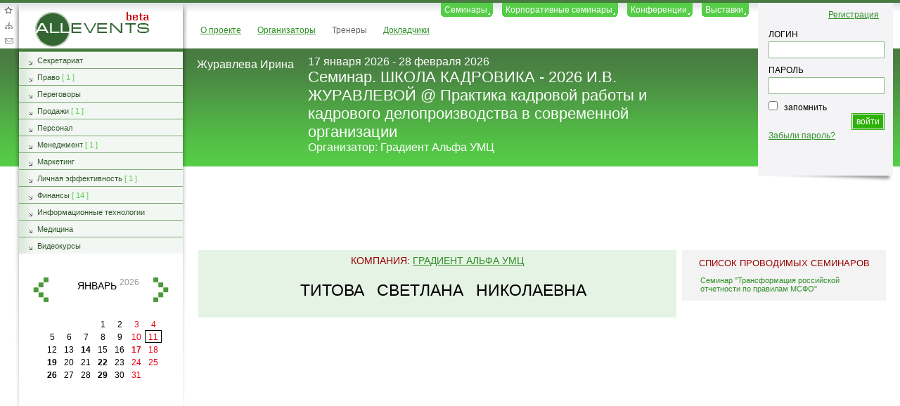

--- FILE ---
content_type: text/html; charset=UTF-8
request_url: https://allevents.ru/trainers/?ITEM=1557
body_size: 3970
content:
<!DOCTYPE html PUBLIC "-//W3C//DTD HTML 4.01//EN" "http://www.w3.org/TR/html4/strict.dtd">
<html>
<head>
<base href="https://allevents.ru/">
<meta http-equiv="Content-Type" content="text/html; charset=utf-8">
<title>Титова Светлана</title>
<meta name="description" content="На сайте представлен график проведения конференций, семинаров и тренингов в Москве и других городах России, цены за участие и имена тренеров. Темы мероприятий: личностный рост, повышение продаж, обучение персонала, ведение переговоров, бухучет, финансы, менеджмент и маркетинг.">
<meta name="keywords" content="связь, семинары, выставки, конференции, открытые, тренеры, докладчики, прошедшие, ближайшие, обратная, корпоративные, сайта, технологии, информационные, медицина, переговоры, право, продажи, видеокурсы, финансы, секретариат, личная, маркетинг, менеджмент, мсфо, эффективность, персонал, ошибке, несет, администрация, защищены, ответственность, информацию, организаторами, добавленную, права, 2019, статьи, новости, сообщить, правилам, 2005, copyright, информация, семинаров, корректной, организаторы">
<link rel="stylesheet" href="/css/global.css" type="text/css">
<link rel="stylesheet" href="/css/ui.custom.css" type="text/css">
<link rel="stylesheet" href="/css/add.css" type="text/css">
<!--[if lt IE 8]>
     <link href="/css/ie.css" rel="stylesheet" type="text/css" />
     <![endif]--><link rel="icon" href="/favicon.png" type="image/png">
<script>
					var lightbx=false;
					var isLogin=false;
					</script><script type="text/javascript" src="/engine/js/jquery.js"></script><script type="text/javascript" src="/engine/js/jquery.custom.js"></script><link rel="stylesheet" href="/css/jquery.lightbox.css" type="text/css">
<script>
								var lightbx=true;
						</script><script type="text/javascript" src="/engine/js/jquery.lightbox.js"></script><script type="text/javascript" src="/engine/js/jquery.printArea.js"></script><script type="text/javascript" src="/engine/js/jquery.hotkeys.js"></script><script type="text/javascript" src="/engine/js/ui.custom.js"></script><script type="text/javascript" src="/engine/js/plugins.js"></script><script type="text/javascript" src="/xajax/xajax.js"></script><script data-ad-client="ca-pub-4339194722181635" async="" src="https://pagead2.googlesyndication.com/pagead/js/adsbygoogle.js"></script>
</head>
<body>
<!--START--><center class="sape sape_teaser"></center>
<div class="all">
<div style="float: right;"><div class="login">
<div class="menu_container">
<a href="/register" style="float: right">Регистрация</a><br><br><div class="clear"></div>
<form action="/login" method="post">
<label for="textfield">ЛОГИН</label><input type="text" name="login" id="textfield" class="inp"><br><label for="textfield2"> ПАРОЛЬ </label><input type="password" name="password" id="textfield2" class="inp"><div class="clear"></div>
<input type="checkbox" name="remember" value="1" id="remember" style="float:none; margin-right: 0px;">
											 
											<label for="remember">запомнить</label><div class="clear"></div>
<input type="submit" name="log_in" value="Войти" class="btn">
											  
										</form>
<div class="clear"></div>
<a href="/register?remember">Забыли пароль?</a>
</div>
<div class="clear"></div>
<img class="login_bg" src="/img/login_bg.png">
</div></div>
<div class="container">
<div class="wrap">
<div xmlns:php="http://php.net/xsl" class="header">
<div class="icons">
<a href="/addBookmark/" id="home" title="Добавить в избранное">Добавить в избранное</a><a href="/sitemap/" id="map" title="Карта сайта">Карта сайта</a><a href="/feedback/" class="feedback" title="Обратная связь" id="feedback">Обратная
					связь</a>
</div>
<a href="/" id="logo_d" title="Конференции, Семинары - AllEvents.ru"><img src="/img/green/logo.gif" alt="Все конференции и семинары на AllEvents.ru">
				AllEvents.ru
			</a><ul class="menu">
<li><span><a href="/seminars/" title="Семинары">Семинары</a></span></li>
<li><span><a href="/corporative/" title="Корпоративные семинары">Корпоративные семинары</a></span></li>
<li><span><a href="/conferences/" title="Конференции">Конференции</a></span></li>
<li><span><a href="/exhibitions/" title="Выставки">Выставки</a></span></li>
</ul>
<div class="string"><ul class="menu3">
<li><a href="/about/" title="О проекте AllEvents.ru">О проекте</a></li>
<li><a href="/organizer/" title="Организаторы семинаров, конференций, выставок">Организаторы</a></li>
<li class="active"><a href="/trainers/" title="Тренеры семинаров">Тренеры</a></li>
<li><a href="/speakers/" title="Докладчики конференций">Докладчики</a></li>
</ul></div>
</div>
<div class="wrapper"><div xmlns:php="http://php.net/xsl" class="content">
<div class="announce"><noindex><div class="random_people"><a href="/trainers/?ITEM=1523" class="random_name_p">Журавлева Ирина</a></div>
<div class="random_events">17 января 2026 - 28 февраля 2026<br><a class="random_name_e" href="/seminars/?ITEM=12940">Семинар. ШКОЛА КАДРОВИКА - 2026 И.В. ЖУРАВЛЕВОЙ @ Практика кадровой работы и кадрового делопроизводства в современной организации</a><br>
			Организатор:
			<a href="/organizer/?ITEM=2999">Градиент Альфа УМЦ</a>
</div></noindex></div>
<!--END-->
			 

			<div class="cont">
<noscript><div class="mcontainer"><ul class="message notice"><li>
								Для корректной работы сайта необходимо чтобы у вас была
								включена в браузере поддержка javascript!
						</li></ul></div></noscript>
<noindex xmlns:dyn="http://exslt.org/dynamic"><div style="text-align:center; margin:-10px 0px 10px -25px;">
<script type="text/javascript">
google_ad_client = "ca-pub-4339194722181635";
/* allevents_728x90 */
google_ad_slot = "6929580791";
google_ad_width = 728;
google_ad_height = 90;
</script><script type="text/javascript" src="https://pagead2.googlesyndication.com/pagead/show_ads.js"></script>
</div></noindex><script type="text/javascript" src="/engine/js/jquery.uploadify.js"></script><script type="text/javascript" src="/engine/js/swfobject.js"></script><script type="text/javascript" src="/engine/js/plugins.js"></script><script type="text/javascript" src="/modules/people/client_trainers.js"></script><div class="blocks"><div class="seminar trainers">
<div class="vcard"><div style="text-align:center">
<span class="org fn"><span class="organization-name">КОМПАНИЯ: </span><span class="organization-unit"><a href="/organizer/?ITEM=2999">Градиент Альфа УМЦ</a></span></span><span class="fn n"><h1>
<span class="family-name">Титова</span>
									 
									<span class="given-name">Светлана</span>
										 
										<span class="given-name">Николаевна</span>
</h1></span><div></div>
<span class="tel"><span class="type">Телефон:</span><span class="value"></span><div>
<span class="type">Факс:</span><span class="value"></span>
</div></span><div align="right"></div>
<span class="role"></span>
</div></div>
<div class="clear"></div>
</div></div>
<div class="rightBlock">
<div class="listSeminars">
<span>СПИСОК ПРОВОДИМЫХ СЕМИНАРОВ</span><ul><li><a href="/seminars/?ITEM=11795">Семинар "Трансформация российской отчетности по правилам МСФО"</a></li></ul>
</div>
<div></div>
</div>
</div>
<!--START-->
			 

		</div></div>
<div class="left">
<ul xmlns:php="http://php.net/xsl" class="menu1">
<li><a title="Секретариат" href="/seminars/secretary/">Секретариат</a></li>
<li>
<a title="Право" href="/seminars/right/">Право</a><span>
										[
										1
										]
									</span>
</li>
<li><a title="Переговоры" href="/seminars/negotiations/">Переговоры</a></li>
<li>
<a title="Продажи" href="/seminars/sales/">Продажи</a><span>
										[
										1
										]
									</span>
</li>
<li><a title="Персонал" href="/seminars/personnel/">Персонал</a></li>
<li>
<a title="Менеджмент" href="/seminars/management/">Менеджмент</a><span>
										[
										1
										]
									</span>
</li>
<li><a title="Маркетинг" href="/seminars/marketing/">Маркетинг</a></li>
<li>
<a title="Личная эффективность" href="/seminars/personal-efficiency/">Личная эффективность</a><span>
										[
										1
										]
									</span>
</li>
<li>
<a title="Финансы" href="/seminars/finance/">Финансы</a><span>
										[
										14
										]
									</span>
</li>
<li><a title="Информационные технологии" href="/seminars/it/">Информационные технологии</a></li>
<li><a title="Медицина" href="/seminars/medicine/">Медицина</a></li>
<li><a title="Видеокурсы" href="/seminars/147/">Видеокурсы</a></li>
</ul>
<div style="text-align:center"><br></div>
<div xmlns:php="http://php.net/xsl" class="calendar_container"><div class="calendar"></div></div>
<div style="text-align:center"><noindex xmlns:dyn="http://exslt.org/dynamic"><div id="advertise"></div></noindex></div>
<div><div xmlns:php="http://php.net/xsl"></div></div>
</div>
<div class="clear"></div>
</div>
<div class="sape sape_left">
<b class="dark_red">РЕКЛАМА:</b><br><script type="text/javascript">
<!--
var _acic={dataProvider:10};(function(){var e=document.createElement("script");e.type="text/javascript";e.async=true;e.src="https://www.acint.net/aci.js";var t=document.getElementsByTagName("script")[0];t.parentNode.insertBefore(e,t)})()
//-->
</script></div>
</div>
<div xmlns:php="http://php.net/xsl" class="footblock">
<ul class="footul">
<li><h3>Семинары</h3></li>
<li><a href="/seminars/?ALL">ближайшие</a></li>
<li><a href="/seminars/?OPEN&amp;ALL">открытые</a></li>
<li><a href="/seminars/?LAST&amp;ALL">прошедшие</a></li>
<li>
<br><a href="/exhibitions/?ALL"><h3>Выставки</h3></a>
</li>
</ul>
<ul class="footul">
<li><h3>Корпоративные</h3></li>
<li><a href="/corporative/?OPEN&amp;ALL">открытые</a></li>
<li>
<br><br><br><a href="/trainers/?ALL"><h3>Тренеры</h3></a>
</li>
</ul>
<ul class="footul">
<li><h3>Конференции</h3></li>
<li><a href="/conferences/?ALL">ближайшие</a></li>
<li><a href="/conferences/?LAST&amp;ALL">прошедшие</a></li>
<li>
<br><br><a href="/speakers/?ALL"><h3>Докладчики</h3></a>
</li>
</ul>
<ul class="footul">
<li><h3>Информация</h3></li>
<li><a href="/news/" title="Новости">Новости</a></li>
<li><a href="/article/">Статьи</a></li>
<li><a href="/advertise/" title="Реклама">Реклама</a></li>
<li><a href="/faq/" title="Часто задаваемые вопросы">FAQ</a></li>
</ul>
<ul class="footul">
<li><h3>Связь</h3></li>
<li><a href="/feedback/" class="feedback">Обратная связь</a></li>
<li><a href="/feederror/" class="feederror">Сообщить об ошибке</a></li>
<li><a href="/contact/" title="Контактная информация">Контакты</a></li>
</ul>
<div class="clear"></div>
<span class="copy"><table border="0" width="100%" style="border-spacing: 5px; margin-top: -10px"><tr><td style="text-align:right">
					© Copyright 2005-2019. Все права защищены. 
					<br><span style="font-size:9px;margin-bottom:2px;">Администрация не несет ответственность за информацию добавленную организаторами</span>
</td></tr></table></span><span class="sape sape_footer"></span>
</div>
</div>
<!--END--><div id="advertise_temp" style="display:none;">
<script type="text/javascript">
						google_ad_client = "pub-4339194722181635";
						/* 160x600, создано 13.04.10 */
						google_ad_slot = "8976254496";
						google_ad_width = 160;
						google_ad_height = 600;

</script><script type="text/javascript" src="https://pagead2.googlesyndication.com/pagead/show_ads.js"></script>
</div>
</body>
</html>


--- FILE ---
content_type: text/html;charset=UTF-8
request_url: https://allevents.ru/xajax/xajax.php
body_size: 383
content:
<div class="mounth"><a class="lft" title="предыдущий месяц" href="https://allevents.ru?mn=-1">назад</a><a class="rght" title="следующий месяц" href="https://allevents.ru?mn=1">вперед</a>
<a href="/seminars/2026-01">январь</a>
<sup>2026</sup>
</div>
<div class="clear"> </div>
	<div class="dates"><a>&#160;</a><a>&#160;</a><a>&#160;</a><a  alt="1">1</a><a  alt="2">2</a><a class=" red" alt="3">3</a><a class=" red" alt="4">4</a><a  alt="5">5</a><a  alt="6">6</a><a  alt="7">7</a><a  alt="8">8</a><a  alt="9">9</a><a class=" red" alt="10">10</a><a class="active red" alt="11">11</a><a  alt="12">12</a><a  alt="13">13</a><a href="/seminars/2026-01-14"  alt="14" title="14 января 2026"><b>14</b></a><a  alt="15">15</a><a  alt="16">16</a><a href="/seminars/2026-01-17" class=" red" alt="17" title="17 января 2026"><b>17</b></a><a class=" red" alt="18">18</a><a href="/seminars/2026-01-19"  alt="19" title="19 января 2026"><b>19</b></a><a  alt="20">20</a><a  alt="21">21</a><a href="/seminars/2026-01-22"  alt="22" title="22 января 2026"><b>22</b></a><a  alt="23">23</a><a class=" red" alt="24">24</a><a class=" red" alt="25">25</a><a href="/seminars/2026-01-26"  alt="26" title="26 января 2026"><b>26</b></a><a  alt="27">27</a><a  alt="28">28</a><a href="/seminars/2026-01-29"  alt="29" title="29 января 2026"><b>29</b></a><a  alt="30">30</a><a class=" red" alt="31">31</a></div>

--- FILE ---
content_type: text/html; charset=utf-8
request_url: https://www.google.com/recaptcha/api2/aframe
body_size: 258
content:
<!DOCTYPE HTML><html><head><meta http-equiv="content-type" content="text/html; charset=UTF-8"></head><body><script nonce="l1bgkMnGToCUjGz7STppnA">/** Anti-fraud and anti-abuse applications only. See google.com/recaptcha */ try{var clients={'sodar':'https://pagead2.googlesyndication.com/pagead/sodar?'};window.addEventListener("message",function(a){try{if(a.source===window.parent){var b=JSON.parse(a.data);var c=clients[b['id']];if(c){var d=document.createElement('img');d.src=c+b['params']+'&rc='+(localStorage.getItem("rc::a")?sessionStorage.getItem("rc::b"):"");window.document.body.appendChild(d);sessionStorage.setItem("rc::e",parseInt(sessionStorage.getItem("rc::e")||0)+1);localStorage.setItem("rc::h",'1768095609777');}}}catch(b){}});window.parent.postMessage("_grecaptcha_ready", "*");}catch(b){}</script></body></html>

--- FILE ---
content_type: text/css
request_url: https://allevents.ru/css/global.css
body_size: 4437
content:
body,div,dl,dt,dd,ul,ol,li,h1,h2,h3,h4,h5,h6,pre,form,fieldset,input,textarea,p,blockquote,th,td{margin: 0;padding: 0;text-align: left}
table {}
fieldset,img {border: 0}
address,caption,cite,code,dfn,em,strong,th,var {font-style: normal}
ol,ul {list-style: none}
caption,th {text-align: left}
h1,h2,h3,h4,h5,h6 {font-size: 100.01%;font-weight: normal}
q:before,q:after {content: ''}
abbr,acronym {border: 0}
a:active {outline: none}
* {margin: 0;padding: 0}
.clear,.clear_l {font-size: 0;clear: both;line-height: 0}
HTML,BODY {margin: 0;padding: 0;height: 100%;background: #CCC;font-family: Verdana, sans-serif}
html,body {font-size: 100.1%}
body {font-size: 75%}
input,textarea {font-family: Verdana, sans-serif;font-size: 1em}
.s18 {font-size: 18px}
.all {margin: 0 auto;min-width: 998px;max-width: 1280px;background: #FFF}
.container {min-height: 100%;background: url(/img/0.gif) no-repeat right bottom;background-position: right bottom}
.wrap {padding-bottom: 108px;background: url(/img/green/top_bg.gif) repeat-x}
.wrapper {float: right;width: 100%;margin-left: -270px;display: inline;overflow: hidden}
.content {margin-left: 267px;position: relative}
.left {overflow: hidden;float: left;display: inline;padding: 0 7px 0 27px; 
	
	width: 233px;background: url(/img/green/leftBlock_bg.jpg) no-repeat right top}
.footer {height: 108px;text-align: right;padding-left: 260px;position: relative;margin-top: -108px}
.copyright {font-size: 1.17em;margin: 10px 20px 0 0;display: block;color: #32592d}
.menu2 {text-align: right;padding: 13px 10px 13px 0;background: #487a42;display: block;font-size: 0.92em}
.menu2 li {display: inline;color: #FFF}
.menu2 li a {color: #FFF;text-decoration: none;white-space: nowrap}
.menu2 li a:hover {text-decoration: underline}
.menu2 li:first-child:before {content: ""}
.menu2 li:before {content: "\20\007c\a0"}
.menu1 {display: block;border-top: 4px solid #487a42;background: #f3f7f3 url(/img/green/menu1_bg.gif) repeat-y;font-size: 0.90em}
.menu1 a {text-decoration: none;color: #32592d}
.menu1 a:hover {text-decoration: underline}
.menu1 span {color: #55cd47}
.menu1 li {border-top: 1px solid #77a970;padding: 6px 0 5px 26px;line-height: normal;background: url(/img/ico.gif) no-repeat -164px -52px}
.menu1 li.active {line-height: 2.0em;background: #f3f7f3;padding: 3px 0 0 0px;border-top: 0px}
.pad3 {padding-left: 35px}
.pad4 {padding-left: 45px}
.pad5 {padding-left: 55px}
.pad6 {padding-left: 65px}
.calendar {padding: 20px 20px}
.calendar_container {min-height: 185px}
.calendar div {text-align: center !important}
.calendar .mounth {font-size: 1.17em;text-transform: uppercase;position: relative;}
.calendar .mounth a {text-decoration: none;color: #000000;}
.calendar .mounth a:hover {text-decoration: none;color: #016c01;}
.mounth .lft {font-size: 0;line-height: 0;margin-right: 20px;display: block;height: 35px;width: 22px;vertical-align: middle;background: url(/img/green/calendar.gif);color: #FFF;float: left}
.mounth .rght {font-size: 0;line-height: 0px;margin-left: 0px;height: 35px;width: 22px;background: url(/img/green/calendar.gif) -22px 0;color: #FFF;float: right}

.calendar .dates {
	text-align: left !important;
	padding-top: 22px;
	padding-left: 15px;
	width: 183px;
}

.calendar .dates a {
	color: #000000;
	text-decoration: none;
	display: inline-block;
	float: left;
	line-height: 16px;
	padding-top: 2px;
	width: 24px;
	text-align: center !important
}

.calendar .dates a.red {
	color: #e90113;
}

.calendar a.active {
	border: solid 1px #000000;
	line-height: 14px;
	width: 22px;
}

.calendar a.current {
	background: #ffa29f;
}

.right {
	float: right;
	width: 202px
}

.rightBlock {
	float: left;
	width: 30%;
	text-align:center;
}

.login {
	background: #f4f4f6;
	padding: 10px 20px 11px 15px;
	color: #000;
	position: absolute;
	width: 157px;
	margin: 4px 0 0 -202px;
	z-index: 10
}

.login .logout {
	float: right;
	margin: -5px -10px 0 0;
}

.login .menu_container {
	height: 225px;
}

.login_bg {
	margin: 11px 0 0 -20px;
	position: absolute
}

.login .inp {
	font-size: 1em;
	border: 1px solid #89b584;
	height: 18px;
	width: 100%;
	position: relative;
	margin: 3px 0 10px 0;
	text-align: left;
	float: none;
}

.login input {
	float: right;
	text-align: center;
	margin-right: -9px
}

.lastNews {
	padding: 18px 10px 0 8px;
	color: #666565
}

.lastNews li {
	padding-bottom: 8px
}

.lastNews a {
	color: #32592d;
	text-decoration: none
}

.lastNews a:hover {
	text-decoration: underline
}

.header {
	height: 69px;
	overflow: hidden;
	background: url(/img/logo_bg.gif) no-repeat 20px 4px
}

.icons {
	float: left
}

#home,#feedback,#map {
	display: block;
	width: 16px;
	height: 16px;
	font-size: 0;
	color: #FFF;
	margin: 6px 1px 5px 4px;
	line-height: 0;
	text-decoration: none
}

#home {
	background: url(/img/ico.gif) 0 0
}

#map {
	background: url(/img/ico.gif) 0 -16px
}

#feedback {
	background: url(/img/ico.gif) 0 -32px
}

#logo_d {
	margin: 17px 0 0 29px;
	float: left
}

#logo_d img {
	position: absolute
}

.menu {
	display: block;
	text-align: right;
	padding: 4px 215px 20px 0;
	font-size: 1em;
}

.menu li {
	display: inline-block;
	background: #55cd46 url(/img/ico.gif) 0 -48px;
	margin-left: 10px;
	padding: 0px 0 0 5px;
	line-height: 20px;
	color: #FFF
}

.menu li span {
	display: block;
	line-height: 20px;
	border: none;
	padding: 0 8px 0px 0;
	background: url(/img/ico.gif) 100% -100px;
}

.menu li.active {
	background: #487b42 url(/img/ico.gif) 0 -48px;
}

.menu a {
	color: #FFF;
	text-decoration: none;
}

.menu a:hover {
	color: #ffffff;
	text-decoration: underline
}

.string {
	height: 20px;
	margin: -15px 220px 0 275px;
	text-align: center;
	padding-top: 7px;
}

.announce a,.announce a:hover {
	color: #FFF;
}

.announce {
	font-size: 20px;
	height: 150px;
	overflow: hidden;
	padding: 0 2em 0 0.65em;
	padding-top: 10px;
	color: #FFF;
	padding-right: 20px;
}

.cont {
	padding: 20px 15px 30px 15px;
}

.search {
	padding: 3px;
	text-align:center;
}


.search form div{  
  margin: 5px 5px 0px;
}

.search input.inp {
	width: 135px;
	font: 1em verdana;
	margin: 5px;
	color: #000;
	padding: 0.17em 0.25em
}

.search .btn {
	text-align: center;
	margin: 5px;
}

.corner {
	text-align: right !important;
	height: 50px;
	position: relative
}

.corner img {
	position: absolute;
	margin-left: -167px;
	width: 167px;
	height: 50px;
	background: url(/img/ico.gif) -16px 0
}

.blocks {
	padding: 0 0 5px 0;
/*	margin-bottom: 31px;*/
	float: left;
	width: 70%;
}

h1 {
	background: url(/img/ico.gif) no-repeat -172px -79px;
	font-size: 1.75em;
	text-transform: uppercase;
	padding-left: 16px;
	color: #32592d;
	margin-bottom: 15px;
}

h1 a {
	text-transform: uppercase;
	text-decoration: none;
	color: #32592d;
}

h2 {
	font-size: 1.5em;
	text-transform: uppercase;
	color: #32592d;
}

.blocks ul.conf {
	float: left;
	position: relative;
	width: 49%;
	color: #666565;
	font-size: 1.17em
}

.blocks ul.conf li {
	padding: 8px 0 22px 18px;
	clear: left;
	height: 180px;
}

.blocks ul.conf a {
	/*color: #007700;*/
	text-decoration: none;
}

.blocks ul.conf a:hover {
	text-decoration: underline
}

.addit_info {
	
}

.addit_info ul {
	padding: 30px 0 13px 18px;
	font-size: 1.17em;
}

.addit_info ul li {
	padding: 0 0 10px 22px;
	background: url(/img/green/bullet.gif) no-repeat 0 4px
}

.addit_info ul li a {
	text-decoration: none;
	color: #575757;
	border-bottom: 2px solid #ababab
}

.addit_info ul li a:hover {
	border-bottom: none
}

.form td {
	padding: 3px;
}

.form input {
	width: 50%;
}

.form textarea,.form table {
	width: 99%;
}

input.submit {
	border: 3px double #eeeeee !important;
	background-color: #2db20a;
	color: #ffffff;
	text-transform: lowercase;
	cursor: pointer;
}

input.submit:hover {
	border: 3px double #eeeeee !important;
	background-color: #33904a;
	color: #ffeb61;
	text-transform: lowercase;
	cursor: pointer;
}

.feedbackForm {
	position: absolute;
	border: 1px solid green;
	width: 640px;
	padding: 10px 10px 20px 30px
}

.feedbackForm .title {
	float: left;
	width: 120px;
	padding: 3px 0 0 30px;
}

.feedbackForm input.inp,.feedbackForm textarea.inp {
	border: 1px solid #e7e7e7;
	width: 400px;
	margin-bottom: 10px
}

.feedbackForm input.inp {
	height: 18px;
	padding: 2px 0 1px 0
}

.feedbackForm input.btn {
	text-align: center !important
}

.feedbackForm form {
	padding: 30px 0 0 0
}

.feedbackForm .close {
	float: right
}

.forms {
	width: 700px;
	padding: 20px 0
}

dl {
	clear: both
}

.forms dt {
	clear: left;
	float: left;
	display: block;
	width: 150px;
	text-align: right;
	padding: 1px 10px 0 0
}

.forms dd {
	float: left;
	display: block;
	width: 500px;
	padding-bottom: 10px
}

.forms dd input,.forms dd textarea {
	border: 1px solid #89b584;
}

.input-text,textarea {
	width: 500px;
}

input {
	padding: 2px 3px 2px 3px
}

.forms .star {
	color: #00911b;
	font-weight: bold;
	margin-right: 4px;
	font-size: 14px;
}

.forms .btn {
	padding-left: 260px
}

.forms .btn input {
	text-align: center
}

input[type=submit] {
	border: 3px double #eeeeee !important;
	background-color: #2db20a !important;
	color: #ffffff !important;
	text-transform: lowercase !important;
	cursor: pointer !important;
	padding: 3px 5px;
	text-align: center;
}

input[type=submit]:hover {
	border: 3px double #eeeeee !important;
	background-color: #33904a !important;
	color: #ffeb61 !important;
	text-transform: lowercase !important;
	cursor: pointer !important;
	padding: 3px 5px;
}

.list {
	float: left;
	width: 70%;
	padding: 20px 0
}

.list dt {
	clear: left;
	float: left;
	display: block;
	width: 150px;
	text-align: right;
	padding: 1px 10px 0 0
}

.list dd {
	display: block;
	padding-bottom: 10px
}

.nodecor {
	text-decoration: none;
}

/* ------------- Micro -------------- */
address.vcard {
	display: none
}

.vcard .fn {
	text-transform: uppercase
}

.vcard .n {
	text-transform: uppercase;
}

.vcard .n .honorific-prefix {
	
}

.vcard .n .given-name {
	
}

.vcard .n .additional-name {
	
}

.vcard .n .family-name {
	
}

.vcard .n .honorific-suffix {
	
}

.vcard .adr {
	
}

.vcard .adr .type {
	
}

.vcard .adr .post-office-box {
	
}

.vcard .adr .street-address {
	
}

.vcard .adr .extended-address {
	
}

.vcard .adr .region {
	
}

.vcard .adr .locality {
	
}

.vcard .adr .postal-code {
	
}

.vcard .adr .country-name {
	
}

.vcard .email {
	
}

.vcard .email .type {
	
}

.vcard .email .value {
	
}

.vcard a.email,.org,a.url {
	
}

.vcard .jabber {
	display: block;
	clear: none
}

.vcard .tel dt,.vcard .jabber dt {
	display: block;
	float: left;
	clear: none
}

.vcard .tel dl,.vcard .jabber dl {
	clear: none
}

.vcard .tel .type {
	
}

.vcard .tel .value {
	
}

.vcard .agent {
	
}

.vcard .bday {
	display: none
}

.vcard .class {
	
}

.vcard .category {
	
}

.vcard .key {
	
}

.vcard .label {
	
}

.vcard .logo {
	
}

.vcard .mailer {
	
}

.vcard .nickname {
	
}

.vcard .note {
	display: block
}

.vcard .org {
	display: none
}

.vcard .org .organization-name {
	
}

.vcard .org .organization-unit {
	
}

.vcard .photo {
	float: right;
	margin: 0 0 3px 5px
}

.vcard .rev {
	
}

.vcard .title {
	
}

.vcard .role {
	display: block;
	font-weight: bold;
	color: #898989;
	margin-left: 10px;
}

.vcard .sort-string {
	
}

.vcard .sound {
	
}

.vcard .tz {
	
}

.vcard .uid {
	
}

.vcard .url {
	
}

.vcard .geo {
	
}

.vcard .geo .latitude {
	
}

.vcard .geo .longitude {
	
}

/* ------------- hReview -------------- */
.hreview {
	
}

.hreview .dtreviewed {
	
}

.hreview .item {
	
}

.hreview .item .fn {
	
}

.hreview .item .url {
	
}

.hreview .item .photo {
	
}

.hreview .summary {
	
}

.hreview .description {
	
}

.hreview .reviewer {
	
}

.hreview .type {
	
}

.hreview .rating {
	
}

.hreview .best {
	
}

.hreview .worst {
	
}

.hreview .permalink {
	
}

.hreview .version {
	
}

/* ------------- xFolk -------------- */
.xfolkentry {
	
}

.xfolkentry .taggedlink {
	
}

.xfolkentry .description {
	
}

/* ------------- hAtom -------------- */
.hfeed {
	
}

.hentry {
	
}

.hentry .entry-title {
	
}

.hentry .entry-summary {
	
}

.hentry .entry-content {
	
}

.hentry .author {
	
}

.hentry .updated {
	
}

.hentry .published {
	
}

/* ------------- hCalendar -------------- */
.vevent {
	
}

.vevent .summary {
	
}

.vevent .description {
	
}

.vevent .dtstamp {
	
}

.vevent .last-modified {
	
}

.vevent .dtstart {
	
}

.vevent .dtend {
	
}

.vevent .location {
	
}

.vevent .organizer {
	
}

.vevent .duration {
	
}

.vevent .status {
	
}

.vevent .class {
	
}

.vevent .category {
	
}

.vevent .url {
	
}

.vevent .uid {
	
}

/* ------------- hResume (Draft) -------------- */
.hresume {
	
}

.hresume .summary {
	
}

.hresume .vcard {
	
}

.hresume .contact {
	
}

.hresume .affiliation {
	
}

.hresume .education {
	
}

.hresume .experience {
	
}

.hresume .publication {
	
}

.hresume .skill {
	
}

/* -------------------------------------------- */
.lecturers span.title {
	font-size: 0.93em;
	color: #990202;
	display: block;
	margin-bottom: 1.57em
}

.lecturers .fn {
	font-size: 1.64em
}

.lecturers .org,.lecturers .note,.lecturers .tel {
	display: none
}

.lecturers .role {
	color: #898989
}

.trainers .photo {
	float: left;
	margin: 0 5px 3px 0
}

.trainers span.org {
	font-size: 0.93em;
	color: #990202;
	display: block;
	margin-bottom: 1.57em
}

.trainers .fn {
	font-size: 1.64em
}

.trainers .org,.trainers .note,.trainers .tel,.trainers .role {
	display: none
}

/* ------------- Micro -------------- */
#popup_container {
	font-family: Arial, sans-serif;
	font-size: 12px;
	min-width: 300px; /* Dialog will be no smaller than this */
	max-width: 600px; /* Dialog will wrap after this width */
	background: #FFF;
	border: solid 5px #999;
	color: #000;
	-moz-border-radius: 5px;
	-webkit-border-radius: 5px;
	border-radius: 5px;
}

#popup_title {
	font-size: 14px;
	font-weight: bold;
	text-align: center;
	line-height: 1.75em;
	color: #666;
	background: #CCC url(/img/title.gif) top repeat-x;
	border: solid 1px #FFF;
	border-bottom: solid 1px #999;
	cursor: default;
	padding: 0em;
	margin: 0em;
}

#popup_content {
	background: 16px 16px no-repeat url(/img/info.gif);
	padding: 1em 1.75em;
	margin: 0em;
}

#popup_content.alert {
	background-image: url(/img/info.gif);
}

#popup_content.confirm {
	background-image: url(/img/important.gif);
}

#popup_content.prompt {
	background-image: url(/img/help.gif);
}

#popup_message {
	padding-left: 48px;
}

#popup_panel {
	text-align: center;
	margin: 1em 0em 0em 1em;
}

#popup_prompt {
	margin: .5em 0em;
}

#tooltip {
	position: absolute;
	z-index: 3000;
	border: 1px solid #111;
	background-color: #10925e;;
	padding: 3px;
	opacity: 0.85;
}

#tooltip h3,#tooltip div {
	font-size: small;
	margin: 0;
	color: #ffffff;
}

--- FILE ---
content_type: text/css
request_url: https://allevents.ru/css/add.css
body_size: 3737
content:
@CHARSET "UTF-8";

.vcard h1{
	font-size: 0.9em !important;
	/*clear:left;
	display: inline-block;*/
	color: #000;
}

.gallery ul li, ul.list_admin li, .listSeminars ul li {
    list-style-type: none !important;
    background: none !important;
    padding: 0px !important;
}

ul.conf li {
    list-style-type: none !important;
    background: none !important;
}

.trainers .fotka {
    background: url(/img/shadow.png) right bottom no-repeat;
    padding-bottom: 13px;
    padding-right: 11px;
    float: left;
    clear: left;
}

.trainers .fotka_hover {
    background: url(/img/shadow_hover.png) right bottom no-repeat;
    padding-bottom: 13px;
    padding-right: 11px;
    float: left;
    clear: left;
}

.lecturers .fotka {
    background: url(/img/shadow.png) right bottom no-repeat;
    padding-bottom: 13px;
    padding-right: 11px;
    float: right;
}

.lecturers .fotka_hover {
    background: url(/img/shadow_hover.png) right bottom no-repeat;
    padding-bottom: 13px;
    padding-right: 11px;
    float: right;
}

.fotka {
    background: url(/img/shadow.png) right bottom no-repeat;
    padding-bottom: 13px;
    padding-right: 11px;
}

.fotka_hover {
    background: url(/img/shadow_hover.png) no-repeat right bottom;
    padding-bottom: 13px;
    padding-right: 11px;
}

img.border {
    border: solid 1px #ffffff;
}

.err {
    color: #e90113;
    font-size: 12px;
    font-weight: bold;
}

.red {
    color: #e90113;
}
.dark_red {
    color: #970903;;
}
.green {
    color: #10b82d;
}

a {
    color: #309028;
}

a:hover {
    color: #309028;
    text-decoration: none
}

/* message */
.mcontainer {
    margin-right: 202px;
}

.message {
    width: 500px;
    padding: 15px 15px 15px 65px;
    margin: 15px auto 15px auto;
}

ul.message li {
    list-style-type: none !important;
    background: none !important;
    padding: 0px !important;
}

.error {
    background: url(/img/error.gif) 5px center no-repeat #fad8d8;
    border: 1px solid #963939;
}

.success {
    background: url(/img/success.gif) 5px center no-repeat #d9fad8;
    border: 1px solid #419639;
}

.notice {
    background: url(/img/info.gif) 5px center no-repeat #f7eb00;
    border: 1px solid #d3b700;
}

.gallery ul a {
    background-color: #ECECEC;
    border: 1px solid #999999;
    display: block;
    float: left;
    margin: 5px;
    padding: 5px 5px 15px;
}

.gallery ul a:hover {
    background-color: #ffffff;
    border: 1px solid #999999;
    display: block;
    float: left;
    margin: 5px;
    padding: 5px 5px 15px;
}

.gallery ul a.lightbox-enabled img {
    border: 1px dotted #999999;
}

.gallery ul li {
    display: inline-block;
}

.del_img img {
    position: absolute;
    margin-left: -15px;
    margin-top: -10px;
}

.mounth sup {
    color: #999999;
}

table.my {
}

.my td, .my th {
    padding: 3px 3px 3px 3px;
}

.my th, .my td {
    text-align: center;
}

.gray {
    background-color: #EEEEEE;
}

.white {
    background-color: #FFFFFF;
}

/* popups */ * {
}

.popup {
    position: fixed;
    z-index: 200;
}

.popup-fon {
    padding: 20px;
    background: url(../img/popup_fon.png) 0 0 repeat;
    float: left
}

.popup-in {
    background: #fff;
    overflow: hidden;
    position: relative;
    padding: 10px;
}

.popup h2 {
    font-size: 30px;
    padding: 10px 20px;
}

.popup h3 {
    font-size: 20px;
    padding: 0 20px 10px;
}

.close {
    width: 24px;
    height: 24px;
    position: absolute;
    right: 10px;
    top: 10px;
    background: url(../img/del.png) 0 0 no-repeat;
    display: block;
    cursor: pointer
}

.mini-close {
    width: 13px;
    height: 13px;
    position: absolute;
    right: 10px;
    top: 10px;
    background: url(../img/mini-close.gif) 0 0 no-repeat;
    display: block;
    cursor: pointer
}

.popup fieldset {
    padding: 20px
}

.popup .message {
    margin: -10px 0 10px 0
}

/* cabinet */
.cabinet {
    text-align: right;
}

.cabinet a {
    display: block;
}

.cabinet a:hover, .active, a.active:hover {
    color: #214426;
    text-decoration: none;
}

/* cabinet */ /* ORGANIZER */
.list_org table {
    width: 100%;
}

.list_org .logo {
    width: 140px;
    height: 140px;
}

.list_org tr td {
    padding: 17px 15px;
    vertical-align: top;
}

.list_people tr td {
    padding: 5px 5px;
    vertical-align: top;
}

.even, ul.list_admin li.even {
    background-color: #f3f3f3 !important;
}

/* ORGANIZER */
.lists {
    float: left;
    width: 70%;
}

dl {
    clear: both
}

.lists dt {
    color: #aaaaaa;
    clear: left;
    float: left;
    display: block;
    width: 150px;
    text-align: right;
    padding: 1px 10px 0 0
}

.lists dd {
    float: left;
    display: block;
    width: 500px;
    padding-bottom: 10px
}

div.mites {
    display: block;
    padding-bottom: 20px;
}

div.mites h1 {
    background: none;
    display: inline;
    font-size: 1.25em;
    color: #666666;
    padding: 0;
}

div.mites h1 a {
    color: #666666;
}

div.mites h1 a:hover {
    color: #00a100;
}

/* ITEM */
.item {
}

.item dl {
}

.item dt {
    width: 70%;
}

.item dd {
    width: 30%;
}

.item div.title {
    background-color: #e5f3e4;
    padding: 10px 20px 20px 20px;
}

.item .title h2 {
    padding-bottom: 20px;
    color: #000000;
    text-transform: none;
    font-size: 18px;
    font-family: Tahoma;
}

.item .title .l {
    width: 40%;
    text-align: left;
    color: #848484;
    font-size: 14px;
    clear: left;
    display: block;
    float: left;
}

.item .title .r {
    display: block;
    width: 100%;
    font-size: 14px;
    text-align: right;
    color: #657c62;
}

.item .title .r a {
    color: #657c62;
}

.item .title .cost {
    color: #990202;
    font-size: 24px;
}

/* ITEM */
.subMenu a {
    display: block;
    padding-left: 18px;
    text-decoration: none;
    color: #848484;
    margin-left: 10px
}

.subMenu a.print {
    background: url(/img/ico.gif) no-repeat 0 -167px
}

.subMenu a.add {
    background: url(/img/ico.gif) no-repeat 0 -123px
}

.subMenu a.rem {
    background: url(/img/ico.gif) no-repeat 0 -146px
}

.seminar {
    background: #e5f3e4;
    font-size: 1.27em;
    padding: 7px;
    margin: 0em 0.5em 0.5em 0
}

.contactFace {
    margin: 0 0.5em 0.5em 0
}

.contactFace {
    background: #e3e6e2;
    padding: 7px 6px 0 10px;
    font-size: 0.92em;
}

.contactFace img {
    float: right;
    margin: 0 0 3px 0px;
}

.contactFace .upper {
    text-transform: uppercase;
}

.contactFace .bottom {
    text-align: center;
    background: #cfcfcf;
    color: #FFF;
    margin: 0.5em -6px 0 -10px;
    font-size: 1.18em;
    font-weight: bold;
    padding: 0.2em 0;
}

.tren {
    background: #e3e6e2 url(/img/tren.gif) no-repeat 100% 50%;
    padding-right: 30px;
    padding-bottom: 1em;
}

.tren .name {
    color: #657c62;
    font-size: 1.35em
}

.tren img {
    float: left !important;
    margin: 2px 0.2em 0 0
}

.speak {
    background: #e3e6e2 url(/img/speak.gif) no-repeat 100% 50%;
    padding-right: 30px;
    padding-bottom: 1em;
}

.speak .name {
    color: #657c62;
    font-size: 1.35em
}

.speak img {
    float: left !important;
    margin: 2px 0.2em 0 0
}

.sponsor {
    background: #b9d6e6;
    padding: 7px 6px 0 10px;
    font-size: 0.92em;
}

.spon {
    margin: 0 0.5em 0.5em 0;
    padding-right: 30px;
    padding-bottom: 1em;
}

.spon .name {
    color: #657c62;
    font-size: 1.55em
}

.spon img {
    float: left !important;
    margin: 2px 0.2em 0 0
}

.seminar .title {
    font-size: 1.21em;
    margin-bottom: .8em
}

.seminar .leftBlock {
    float: left;
    width: 31%
}

.seminar .rightBlock {
    float: left;
    margin: 0;
    width: 69%;
    text-align: right;
    color: #657c62
}

.seminar .rightBlock a {
    color: #657c62;
}

.seminar .rightBlock span {
    font-size: 1.21em;
}

.seminar .cost {
    padding-left: 27px;
    color: #990202;
    font-size: 1.64em;
}

.seminar .cost .span {
    float: left;
}

.seminar .currency {
    display: inline-block;
    font-size: 0.5em;
    color: #727272;
    width: 30px;
}

.seminar .currency span {
    display: block;
    font-size: 1.2em;
    color: #990202;
    margin-top: -5px;
    margin-left: 1px;
}

.organizer {
    color: #990202;
    font-size: 1.18em
}

h3 {
    font-size: 1.55em;
    color: #657c62;
    font-weight: normal;
}

.cont ul {
}

.cont ul li {
    padding: 0px 15px !important;
    list-style-type: none !important;
}

.cont .news ul li, .cont .article ul li {
    list-style-type: disc !important;
    margin-left: 35px;
    padding: 0 0 !important;
}
.cont .news ol li, .cont .article ol li {
    list-style-type: decimal !important;
    margin-left: 35px;
    padding: 0 0 !important;
}
/* pager */
.pager {
    position: relative;
    display: inline-block;
}

.pager ul li {
    list-style-type: none;
    background: none;
    padding: 0px !important;
}

.pager li {
    float: left;
    margin-right: 10px;
}

.pager .first, .pager .last {
    position: absolute;
    top: 20px;
}

.pager .first {
    left: 79px
}

.pager .last {
    right: 129px
}

.pager p {
    margin-top: 70px
}

.pager {
    margin-top: 20px;
    margin-bottom: 20px;
}

.pager li big {
    font-size: 14px;
    line-height: 1
}

.pager li big i {
    font-size: 10px;
    line-height: 1;
    padding: 0px 3px;
}

.pager li {
    line-height: 2;
}

.pager a {
    color: #363636
}

.pager .first a, .pager .last a {
    font-size: 11px;
}

.pager li em {
    background: #419639;
    color: #fff;
    padding: 3px 5px;
}

.pager p em {
    color: #419639
}

/* pager */
.listSeminars {
    background: #f3f3f3;
    text-align: center;
    padding: 1em;
    font-size: 0.92em;
    margin-right: 5px
}

.listSeminars li {
    color: #657c62;
    margin-top: 1em
}

.listSeminars li a {
    text-decoration: none
}

.listSeminars span {
    color: #990202;
    font-size: 1.18em
}

.center {
    text-align: center !important
}

.list_admin {
    margin-top: 10px;
}

.list_admin li {
    margin-bottom: 10px;
    clear: left;
}

.upload_li {
    margin: 0px 0px;
    display: inline-block;
    padding: 10px !important;
    background: none !important;
    vertical-align: bottom;
}

.ui-state-default {
    padding: .4em 1em .4em 20px;
    text-decoration: none;
    position: relative;
}

.ui-state-default span.ui-icon {
    margin: 0 5px 0 0;
    position: absolute;
    left: .2em;
    top: 50%;
    margin-top: -8px;
}

a.publish_ajax {
    width: 70px;
}

a.publish_ajax, a.delete_ajax, a.edit {
    text-decoration: none;
    display: inline-block;
    text-align: center;
}

a.publish_ajax:hover, a.delete_ajax:hover, a.edit:hover {
    color: #cc0400;
}

.item0 {
    color: #AAA;
}

.random {
    text-align: center;
    padding: 10px 25px 0px 0px;
}

.random b {
    text-transform: uppercase;
    color: #419639;
}

.random strong {
    color: gray;
    font-weight: normal;
}

.random a {
    text-transform: uppercase;
    margin-top: -20px;
}

.clear_left {
    clear: left;
}

a.feederror {
    /*color: #ffffff;
     background-color: #c10800;
     text-decoration: none;
     padding: 3px 3px 3px 3px;
     }
     
     a.feederror:hover {
     color: #ffffff;
     background-color: #950106;
     text-decoration: none;
     padding: 3px 3px 3px 3px;*/
}

.announce a {
    text-decoration: none;
}

.menu3 li {
    display: inline;
    padding: 0 10px;
}

.menu3 li.active a {
    color: #666666;
    text-decoration: none;
}

pre {
    font-size: 14px;
}

.random_name_p {
    font-size: 16px;
}

.random_people {
    float: left;
    text-align: center;
}

.random_events {
    width: 500px;
    float: left;
    padding-left: 10px;
    margin-left: 10px;
    font-size: 16px;
}

.random_name_e {
    font-size: 22px;
}

.list_logo {
    width: 75px;
    height: 120px;
    float: left;
    margin-right: 3px;
}

.near_list_logo {
    height: 75px;
    float: left;
}

.ui-tabs {
    margin: 0 0.5em 0.5em 0;
    padding: 7px;
}

.near {
    font-size: 12px;
}

.near_name {
    margin: 5px 0px;
}

.near_name a {
    font-size: 17px;
    color: #333;
    /*font-weight: bold;*/
}

.cont p {
    text-indent: 15px;
    margin: 5px 0px;
}

.events {
    height: 120px;
}

.add_item {
    float: left;
    margin-top: 10px;
    clear: left;
    width: 200px;
}

.seminar h1{
	background: none;
	font-size:1.21em;
  margin-bottom:0.8em;
	text-align:center;
}
.lists h1 {
	 background: none;
}

@media print {
	.forms form{
		display:none;
	}
.blocks {
float:left;
padding:0 0 5px;
width:100%;
}
}
/*FOOTER*/


.footblock {
    background-color: #487B42;
    height: 180px;
    margin-top: -108px;
    margin-left: 260px;
    position: relative;
    text-align: right;
}

.footul {
    float: left;
    padding: 0 20px 0 20px;
}

.footul li {
    color: #FFFFFF;
    font-size: 12px;
    line-height: 1.5;
}

.footul h3 {
    padding-bottom: 5px;
	margin-left:-10px;
    color: #AFFFAA;
    font-size: 16px;
}
.footblock a{
	color: #FFFFFF;
}
.footblock a:hover{
	color: #fff;
}
.footblock .copy {
color:#fff;
display:block;
font-size:1em;
margin:20px 10px 0 0;
}
.sape {
	font-size: 11px;
	}
.sape_footer {
	float:left;
	margin-left:10px;
	color:#fff;
	}
.sape_right {
margin:10px;
text-align:center;
}
.sape_left {
padding:0 7px 0 27px;
width:233px;
text-align:center;
}
.table_advertise {
	padding:5px;
	border:1px solid #000;
	}
#advertise{
	text-align:center !important;
	margin-top:10px;
}	
.results_search {
	margin:10px 2px;
}

	





--- FILE ---
content_type: application/javascript
request_url: https://allevents.ru/xajax/xajax.js
body_size: 2634
content:
$(document).ready(function() {
	$("img").error(function() {
		$(this).hide();
	});
	// $(document).bind('keydown', 'Ctrl+return', function() {
		// if (window.getSelection) {
		// alert(window.getSelection().toString());
		// }
		// });

		if (isLogin) {
			$(document).everyTime(200000, function() {
				$.post("/xajax/xajax.php", { func : "online"
				});
			});
		}
		$(document).bind('keydown', 'Ctrl+right', function() {
			if ($('li a#next').html())
				window.location = $('li a#next').attr('href');
		});
		$(document).bind('keydown', 'Ctrl+left', function() {
			if ($('li a#prev').html())
				window.location = $('li a#prev').attr('href');
		});

		$("a#print_button").click(function() {
			$("div.cont").printArea();
			return false;
		});

		$("textarea[limit]").livequery(function() {
			$(this).limit( { "leftChars" : "Осталось"
			});
		});
		$("input[limit]").livequery(function() {
			$(this).limit( { "show" : false
			});
		});

		$('div.popup').livequery(function() {
			$(this).center();
			$(this).fadeIn();
		});

		$('a.feedback').click(function() {
			$.post("/xajax/xajax.php", { func : "feedback",
			cmd : 'form',
			responseType : 'html'
			}, function(data) {
				$("div.popup").remove();
				$('div.all').prepend(data);
			});
			return false;
		});

		$('a.feederror, a.feederror2').click(function() {
			$.post("/xajax/xajax.php", { func : "feederror",
			cmd : 'form',
			responseType : 'html'
			}, function(data) {
				$("div.popup").remove();
				$('div.all').prepend(data);
			});
			return false;
		});

		$.post("/xajax/xajax.php", { func : "showCalendar",
		responseType : 'html'
		}, function(data) {
			$('div.calendar').html(data);
		});

		$('div.mounth a.rght').live('click', function() {
			$('div.calendar').fadeOut('fast', function() {

				$.post("/xajax/xajax.php", { func : "showCalendar",
				mn : '1',
				responseType : 'html'
				}, function(data) {
					$('div.calendar').html(data);
					$('div.calendar').fadeIn('fast');
				});
			});
			return false;
		});
		$('div.mounth a.lft').live('click', function() {
			$('div.calendar').fadeOut('fast', function() {
				$.post("/xajax/xajax.php", { func : "showCalendar",
				mn : '-1',
				responseType : 'html'
				}, function(data) {
					$('div.calendar').html(data);
					$('div.calendar').fadeIn('fast');
				});
			});
			return false;
		});

		if (lightbx) {
			$('a.lb').lightBox( {
			// overlayBgColor : '#FFF',
				overlayOpacity : 0.8,
				imageLoading : '/engine/images/loading.gif',
				imageBtnClose : '/engine/images/close.gif',
				imageBtnPrev : '/engine/images/prev.gif',
				imageBtnNext : '/engine/images/next.gif',
				containerResizeSpeed : 350,
				txtImage : 'фото',
				txtOf : 'из'
			});
		}
		$('a#home').click(function() {
			if (document.all)
				window.external.AddFavorite(location.href, document.title);
			else if (window.sidebar)
				window.sidebar.addPanel(document.title, location.href, "");
			return false;
		});

		$('input.date').livequery(function() {
			$(this).attachDatepicker();
		});

		// $('a.delete_ajax').live('click', function () {
		// var ob = $(this);
		// var title = ob.attr('title');
		// if (title == '') title = 'Удаление';
		// jConfirm('Вы уверены, что хотите удалить?', title, function (r) {
		// if (r) {
		// $.get(ob.attr('href'));
		// ob.parent().parent().remove();
		// }
		// });
		// return false;
		// });

		$('a.publish_ajax').click(function() {
			var ob = $(this);

			$.get(ob.attr('href'), function(data) {
				switch (data) {
					case '1':
						if (ob.html() == 'скрыть') {
							ob.html('отобразить');
						} else {
							ob.html('скрыть');
							if ($('div.mcontainer'))
								$('div.mcontainer').remove();
						}
					break;
					default:
						// alert(data);
				break;
			}
		}	);
			return false;
		});

		$('a.delete, a.delete_ajax').live('click', function() {
			var href = $(this).attr('href');
			var title = $(this).attr('title');
			if (title == '')
				title = 'Удаление';
			jConfirm('Вы уверены, что хотите удалить?', title, function(r) {
				if (r)
					window.location = href;
			});
			return false;
		});

		$("a.add_date").click(
				function() {
					$(this).parent().before(
							'<div>' + '<div style="width:200px;float:left;">Дата начала:<br/>' + '<input name="date_start[]" class="date"/>' + '</div>' + '<div style="width:200px;float:left;">Дата окончания:<br/>' + '<input name="date_end[]"  class="date"/>' + '</div>'
									+ '<div style="float:left;padding-top:10px;"><a href="" class="delete_date"> удалить </a></div>' + '</div>');
					return false;
				});

		$("a.delete_date").live('click', function() {
			var obj = $(this);
			jConfirm('Вы уверены, что хотите удалить?', 'Удаление даты', function(r) {
				if (r) {
					obj.parent().parent().remove();
				}
			});
			return false;
		});

		$('.tooltip').tooltip( { delay : 0,
		showURL : false
		});

		$('.fotka').mouseover(function() {
			$(this).addClass('fotka_hover').removeClass('fotka');
		});
		$('.fotka').mouseout(function() {
			$(this).addClass('fotka').removeClass('fotka_hover');
		});

		$('a.reload_captcha').live('click', function() {
			$(this).prev('img.captcha').attr('src', $(this).prev('img.captcha').attr('src') + '?reload');
			return false;

		});

		if ($.mask) {
			// $.mask.masks.integer = { mask : '9',
			// type : 'repeat'
			// };

			$('input:text').setMask();
		}
		
		 $('#advertise_temp script').remove();
     $('#advertise').html($('#advertise_temp').html());
		 $('#advertise_temp').remove();

	});


function autocomplete(func, where, from) {
	if (!from) {
		var str = '/xajax/xajax.php?func=' + func + '&from=' + $('#' + from + ' option:selected').val() + '&responseType=html&' + Math.random();
		$('div.ac_results').remove();
		ac = $('#' + where).autocomplete(str);
	} else {
		$('#' + from).change(function() {
			var str = '/xajax/xajax.php?func=' + func + '&from=' + $('#' + from + ' option:selected').val() + '&responseType=html&' + Math.random();
			$('div.ac_results').remove();
			$('#' + where).autocomplete(str);
		});
	}
}

function deleteFile(file, table, field, multi, id_parent) {

	$.post("/xajax/xajax.php", { func : "deleteFile",
	file : file,
	table : table,
	field : field,
	multi : multi,
	id_parent : id_parent
	});
}
/*
 * $.gritter.add({ // (string | mandatory) the heading of the notification
 * title: 'This is a regular notice!', // (string | mandatory) the text inside
 * the notification text: txt, // (string | optional) the image to display on
 * the left image:
 * 'http://a0.twimg.com/profile_images/59268975/jquery_avatar_bigger.png', //
 * (bool | optional) if you want it to fade out on its own or just sit there
 * sticky: false, // (int | optional) the time you want it to be alive for
 * before fading out (milliseconds) time: 3000, // (string | optional) the class
 * name you want to apply directly to the notification for custom styling
 * class_name: 'my-class', // (function | optional) function called before it
 * opens before_open: function(){ //alert('I am a sticky called before it
 * opens'); }, // (function | optional) function called after it opens
 * after_open: function(e){ //alert("I am a sticky called after it opens: \nI am
 * passed the jQuery object for the created Gritter element...\n" + e); }, //
 * (function | optional) function called before it closes before_close:
 * function(e){ //alert("I am a sticky called before it closes: I am passed the
 * jQuery object for the Gritter element... \n" + e); }, // (function |
 * optional) function called after it closes after_close: function(){ //alert('I
 * am a sticky called after it closes'); } });
 * 
 */

--- FILE ---
content_type: application/javascript
request_url: https://allevents.ru/engine/js/plugins.js
body_size: 1821
content:
jQuery.fn.upload = function(table, field, options) {
	var settings = jQuery.extend( {
		multi : false,
		width : 800,
		height : 600,
		buttonText : 'Upload',
		buttonImg : '/img/upload.gif',
		widthBtn : 118,
		destination : '/uploads/' + table
	}, options);
	if (settings.multi) {
		$('#' + field + '_show').sortable( {
			cursor : 'move',
			opacity : 0.5,
			tolerance : "pointer",
			revert : false
		});
	}
	$('#' + field + '_show' + ' a.del_img').live(
			'click',
			function() {
				if (settings.multi) {
					id_parent = $('#' + field + '_show').attr('alt');
					deleteFile($(this).attr('href'), table, field, settings.multi,
							id_parent);
				} else {
					deleteFile($(this).attr('href'), table, field, settings.multi);
				}

				//$(this).parent().html(	'<input type="hidden" name="' + field + '" value=""/>');
				$(this).parent().remove();
				return false;
			});
	$(this)
			.uploadify(
					{
						'uploader' : '/xajax/uploadify/uploadify.swf',
						'cancelImg' : '  /xajax/uploadify/cancel.png',
						'script' : '/xajax/xajax.php',
						'auto' : true,
						'folder' : '/temp',
						'scriptData' : {
							'width' : settings.width,
							'height' : settings.height,
							'func' : 'uploadify',
							'prefix' : table,
							'destination' : settings.destination
						},
						'sizeLimit' : '4097152',
						'multi' : settings.multi,
						'buttonText' : settings.buttonText,
						'buttonImg' : settings.buttonImg,
						'width' : settings.widthBtn,
						'fileDesc' : '*.jpeg;*.gif;*.png;*.jpg',
						'fileExt' : '*.jpeg;*.gif;*.png;*.jpg',
						onComplete : function(evt, queueID, fileObj, fname, data) {
							var path = fileObj.filePath;
							path = path.replace(fileObj.name, fname);
							if (settings.multi) {
								$('#' + field + '_show')
										.append(
												'<li class="upload_li"><img src="/100x200'
														+ path
														+ '""/><a href="'
														+ path
														+ '" class="del_img"><img src="/img/del.png" /><input type="hidden" name="'
														+ field + '[]" value="' + path + '"/></a>'
														+ '</li>');
							} else {

								deleteFile(
										$('#' + field + '_show' + ' a.del_img').attr('href'),
										table, field, settings.multi);
								$('#' + field + '_show').html(
										'<span><img src="/100x200' + path + '"" /><a href="' + path
												+ '" class="del_img"><img src="/img/del.png" /></a>'
												+ '<input type="hidden" name="' + field + '" value="'
												+ path + '"/></span>');
							}
						}
					});
}

jQuery.fn.limit = function(options) {
	var settings = jQuery.extend( {
		maxChars : $(this).attr('limit'),
		leftChars : "осталось",
		chars : 'символов',
		show : true
	}, options);

	return this.each(function() {
		var me = $(this);
		var l = settings.maxChars;
		if (settings.show)
			me.after('<span>' + settings.leftChars + '  ' + settings.maxChars + '  '
					+ settings.chars + '</span>');
		if (me.val().length > settings.maxChars) {
			me.val(me.val().substr(0, settings.maxChars));
		}
		l = settings.maxChars - me.val().length;
		if (settings.show)
			me.next('span').html(
					settings.leftChars + '  ' + l + '  ' + settings.chars + '</span>');
		me.bind('keydown keypress keyup change', function(e) {
			if (me.val().length > settings.maxChars){
				me.val(me.val().substr(0, settings.maxChars));
				alert('Вы превысили допустимое количество символов ('+settings.maxChars+'), текст был обрезан!');
				}
			l = settings.maxChars - me.val().length;
			if (settings.show)
				me.next('span').html(
						settings.leftChars + '  ' + l + ' ' + settings.chars + '</span>');
		});
	});
};

jQuery.fn.center = function() {
	var w = $(window);
	this.css("position", "absolute");
	this.css("top", (w.height() - this.height()) / 2 + w.scrollTop() + "px");
	this.css("left", (w.width() - this.width()) / 2 + w.scrollLeft() + "px");
	return this;
};

jQuery.fn.unique = function(options) {
	var settings = jQuery.extend( {
		name : '',
		field : 'name',
		text : 'Такая запись уже существует! Вы хотите создать еще одну?'
	}, options);
	$(this).click(function(e) {
		var ob = $(this);
		e.preventDefault();
		$.post("/xajax/modules_ajax.php", {
			method : 'unique_' + settings.name,
			name : settings.field,
			str : $('input[name="' + settings.field + '"]').val()
		}, function(data) {
			if (data != '') {
				jConfirm(settings.text, 'Проверка на существование', function(r) {
					if (r) {
						ob.unbind();
						ob.click();
					}
				});

			} else {
				ob.unbind();
				ob.click();
			}
		});
	});
};

jQuery.fn.filter_city = function() {
	//alert(window.location);
	$(this).change(function() {
		search = window.location.search;
		sign = (search == "") ? "?" : "&";
		window.location += sign + 'CITY=' + this.value;
	});
};


--- FILE ---
content_type: application/javascript
request_url: https://allevents.ru/modules/people/client_trainers.js
body_size: -17
content:
$(document).ready(function(){
	$('#foto').upload('trainers', 'foto');
});
